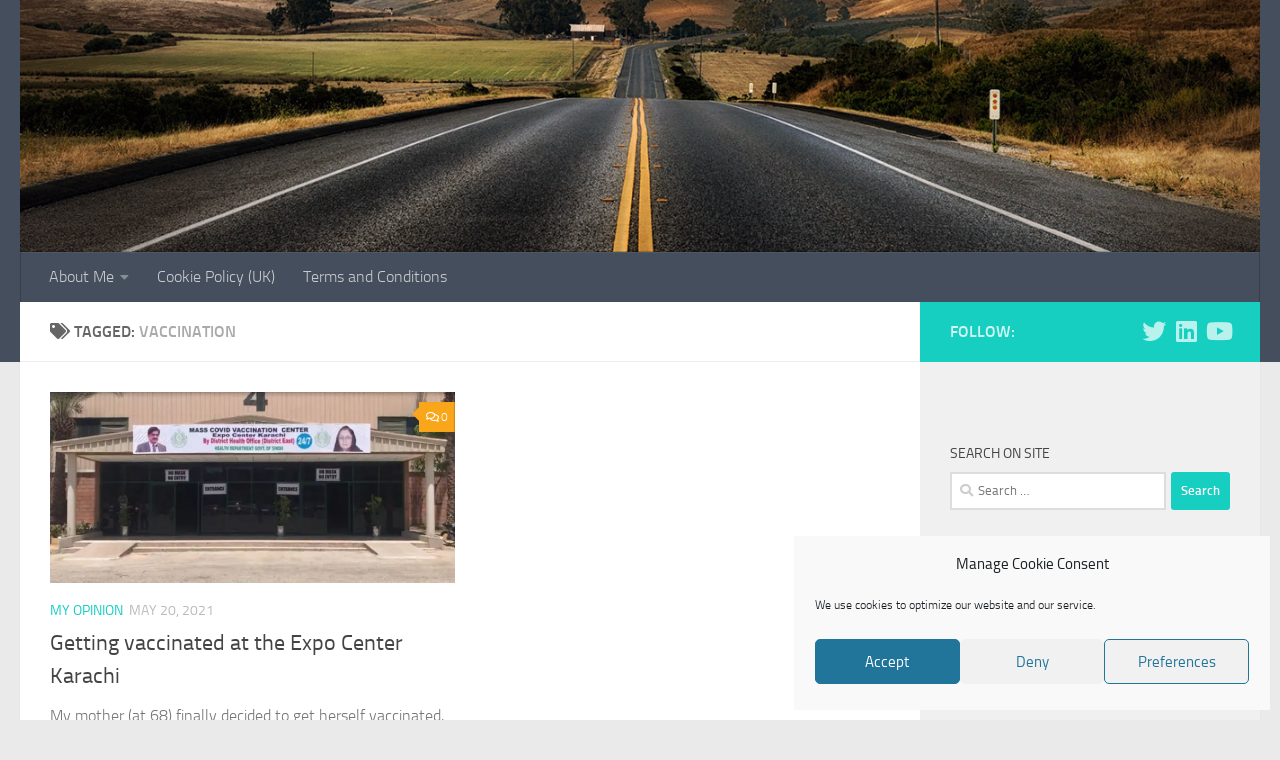

--- FILE ---
content_type: text/html; charset=utf-8
request_url: https://www.google.com/recaptcha/api2/aframe
body_size: 266
content:
<!DOCTYPE HTML><html><head><meta http-equiv="content-type" content="text/html; charset=UTF-8"></head><body><script nonce="ScSHmdRNoTwmg2xBrWm60g">/** Anti-fraud and anti-abuse applications only. See google.com/recaptcha */ try{var clients={'sodar':'https://pagead2.googlesyndication.com/pagead/sodar?'};window.addEventListener("message",function(a){try{if(a.source===window.parent){var b=JSON.parse(a.data);var c=clients[b['id']];if(c){var d=document.createElement('img');d.src=c+b['params']+'&rc='+(localStorage.getItem("rc::a")?sessionStorage.getItem("rc::b"):"");window.document.body.appendChild(d);sessionStorage.setItem("rc::e",parseInt(sessionStorage.getItem("rc::e")||0)+1);localStorage.setItem("rc::h",'1763976851004');}}}catch(b){}});window.parent.postMessage("_grecaptcha_ready", "*");}catch(b){}</script></body></html>